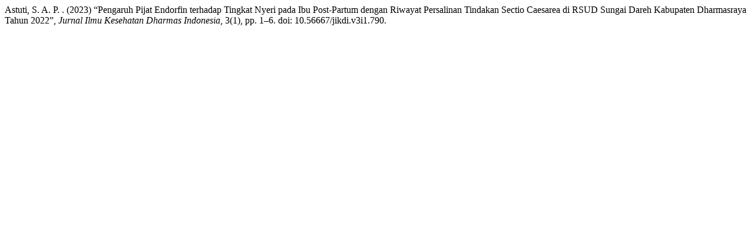

--- FILE ---
content_type: text/html; charset=UTF-8
request_url: https://ejournal.undhari.ac.id/index.php/jikdi/citationstylelanguage/get/harvard-cite-them-right?submissionId=790&publicationId=768
body_size: 77
content:
<div class="csl-bib-body">
  <div class="csl-entry">Astuti, S. A. P. . (2023) “Pengaruh Pijat Endorfin terhadap Tingkat Nyeri pada Ibu Post-Partum dengan Riwayat Persalinan Tindakan Sectio Caesarea di RSUD Sungai Dareh Kabupaten Dharmasraya Tahun 2022”, <i>Jurnal Ilmu Kesehatan Dharmas Indonesia</i>, 3(1), pp. 1–6. doi: 10.56667/jikdi.v3i1.790.</div>
</div>